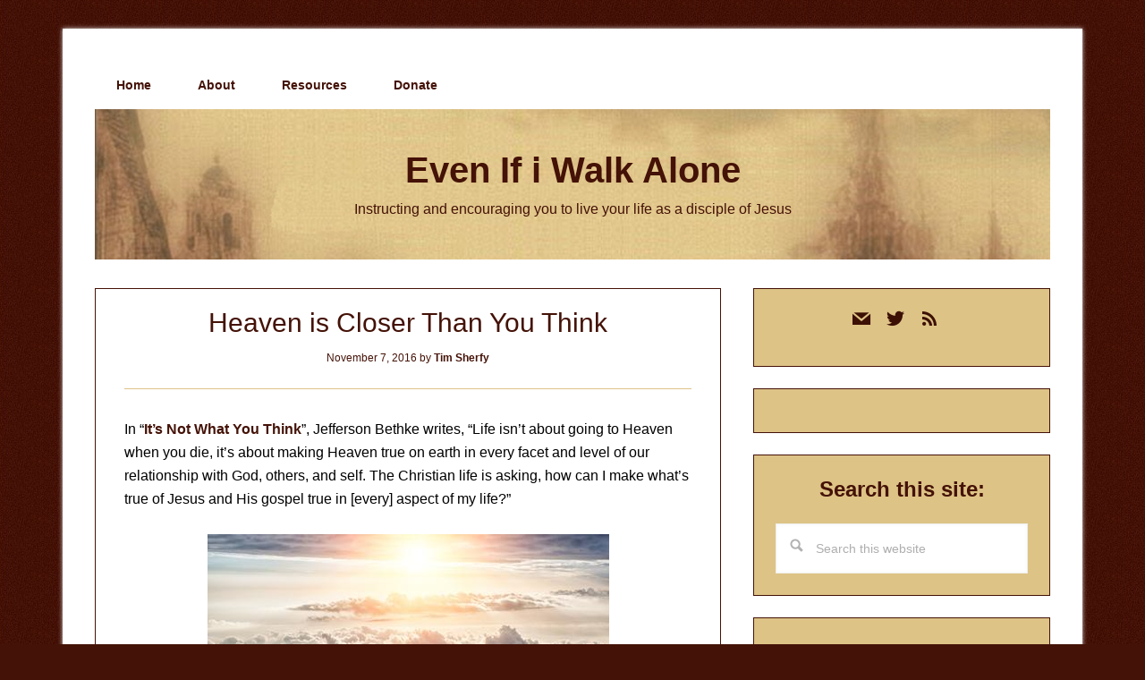

--- FILE ---
content_type: text/html; charset=UTF-8
request_url: https://evenifiwalkalone.com/2016/11/heaven-closer-think/
body_size: 12153
content:
<!DOCTYPE html>
<html lang="en-US">
<head >
<meta charset="UTF-8" />
<meta name="viewport" content="width=device-width, initial-scale=1" />
<meta name='robots' content='index, follow, max-image-preview:large, max-snippet:-1, max-video-preview:-1' />

	<!-- This site is optimized with the Yoast SEO plugin v26.8 - https://yoast.com/product/yoast-seo-wordpress/ -->
	<title>Heaven is Closer Than You Think - Even If i Walk Alone</title>
	<meta name="description" content="Heaven is closer than you think, and we dare not waste a moment when we should be working." />
	<link rel="canonical" href="https://evenifiwalkalone.com/2016/11/heaven-closer-think/" />
	<meta property="og:locale" content="en_US" />
	<meta property="og:type" content="article" />
	<meta property="og:title" content="Heaven is Closer Than You Think - Even If i Walk Alone" />
	<meta property="og:description" content="Heaven is closer than you think, and we dare not waste a moment when we should be working." />
	<meta property="og:url" content="https://evenifiwalkalone.com/2016/11/heaven-closer-think/" />
	<meta property="og:site_name" content="Even If i Walk Alone" />
	<meta property="article:publisher" content="https://facebook.com/timsherfy.writer" />
	<meta property="article:author" content="https://facebook.com/timsherfy.writer" />
	<meta property="article:published_time" content="2016-11-07T06:00:51+00:00" />
	<meta property="og:image" content="http://evenifiwalkalone.com/wp-content/uploads/2020/05/HeavenIsCloserThanYouThink.jpg" />
	<meta name="author" content="Tim Sherfy" />
	<meta name="twitter:card" content="summary_large_image" />
	<meta name="twitter:creator" content="@https://twitter.com/timsherfy" />
	<meta name="twitter:site" content="@timsherfy" />
	<meta name="twitter:label1" content="Written by" />
	<meta name="twitter:data1" content="Tim Sherfy" />
	<meta name="twitter:label2" content="Est. reading time" />
	<meta name="twitter:data2" content="3 minutes" />
	<script type="application/ld+json" class="yoast-schema-graph">{"@context":"https://schema.org","@graph":[{"@type":"Article","@id":"https://evenifiwalkalone.com/2016/11/heaven-closer-think/#article","isPartOf":{"@id":"https://evenifiwalkalone.com/2016/11/heaven-closer-think/"},"author":{"name":"Tim Sherfy","@id":"https://evenifiwalkalone.com/#/schema/person/25cda0c793069a520fc157ee0e8b6b40"},"headline":"Heaven is Closer Than You Think","datePublished":"2016-11-07T06:00:51+00:00","mainEntityOfPage":{"@id":"https://evenifiwalkalone.com/2016/11/heaven-closer-think/"},"wordCount":568,"commentCount":0,"publisher":{"@id":"https://evenifiwalkalone.com/#/schema/person/25cda0c793069a520fc157ee0e8b6b40"},"image":{"@id":"https://evenifiwalkalone.com/2016/11/heaven-closer-think/#primaryimage"},"thumbnailUrl":"http://evenifiwalkalone.com/wp-content/uploads/2020/05/HeavenIsCloserThanYouThink.jpg","keywords":["commitment","Discipleship","God's Kingdom","Kingdom of God","mission","priorities"],"articleSection":["Daily Life"],"inLanguage":"en-US","potentialAction":[{"@type":"CommentAction","name":"Comment","target":["https://evenifiwalkalone.com/2016/11/heaven-closer-think/#respond"]}]},{"@type":"WebPage","@id":"https://evenifiwalkalone.com/2016/11/heaven-closer-think/","url":"https://evenifiwalkalone.com/2016/11/heaven-closer-think/","name":"Heaven is Closer Than You Think - Even If i Walk Alone","isPartOf":{"@id":"https://evenifiwalkalone.com/#website"},"primaryImageOfPage":{"@id":"https://evenifiwalkalone.com/2016/11/heaven-closer-think/#primaryimage"},"image":{"@id":"https://evenifiwalkalone.com/2016/11/heaven-closer-think/#primaryimage"},"thumbnailUrl":"http://evenifiwalkalone.com/wp-content/uploads/2020/05/HeavenIsCloserThanYouThink.jpg","datePublished":"2016-11-07T06:00:51+00:00","description":"Heaven is closer than you think, and we dare not waste a moment when we should be working.","breadcrumb":{"@id":"https://evenifiwalkalone.com/2016/11/heaven-closer-think/#breadcrumb"},"inLanguage":"en-US","potentialAction":[{"@type":"ReadAction","target":["https://evenifiwalkalone.com/2016/11/heaven-closer-think/"]}]},{"@type":"ImageObject","inLanguage":"en-US","@id":"https://evenifiwalkalone.com/2016/11/heaven-closer-think/#primaryimage","url":"http://evenifiwalkalone.com/wp-content/uploads/2020/05/HeavenIsCloserThanYouThink.jpg","contentUrl":"http://evenifiwalkalone.com/wp-content/uploads/2020/05/HeavenIsCloserThanYouThink.jpg"},{"@type":"BreadcrumbList","@id":"https://evenifiwalkalone.com/2016/11/heaven-closer-think/#breadcrumb","itemListElement":[{"@type":"ListItem","position":1,"name":"Home","item":"https://evenifiwalkalone.com/"},{"@type":"ListItem","position":2,"name":"Heaven is Closer Than You Think"}]},{"@type":"WebSite","@id":"https://evenifiwalkalone.com/#website","url":"https://evenifiwalkalone.com/","name":"Even If i Walk Alone","description":"Instructing and encouraging you to live your life as a disciple of Jesus","publisher":{"@id":"https://evenifiwalkalone.com/#/schema/person/25cda0c793069a520fc157ee0e8b6b40"},"potentialAction":[{"@type":"SearchAction","target":{"@type":"EntryPoint","urlTemplate":"https://evenifiwalkalone.com/?s={search_term_string}"},"query-input":{"@type":"PropertyValueSpecification","valueRequired":true,"valueName":"search_term_string"}}],"inLanguage":"en-US"},{"@type":["Person","Organization"],"@id":"https://evenifiwalkalone.com/#/schema/person/25cda0c793069a520fc157ee0e8b6b40","name":"Tim Sherfy","image":{"@type":"ImageObject","inLanguage":"en-US","@id":"https://evenifiwalkalone.com/#/schema/person/image/","url":"http://evenifiwalkalone.com/wp-content/uploads/2022/06/Gravatar.jpg","contentUrl":"http://evenifiwalkalone.com/wp-content/uploads/2022/06/Gravatar.jpg","width":161,"height":211,"caption":"Tim Sherfy"},"logo":{"@id":"https://evenifiwalkalone.com/#/schema/person/image/"},"description":"Discipleship is not optional for Christians. It's what it means to follow Jesus. My writing instructs and encourages people to live in obedience to Him.","sameAs":["http://evenifiwalkalone.com","https://facebook.com/timsherfy.writer","https://instagram.com/timsherfy","https://x.com/https://twitter.com/timsherfy"]}]}</script>
	<!-- / Yoast SEO plugin. -->


<link rel='dns-prefetch' href='//fonts.googleapis.com' />
<link rel="alternate" type="application/rss+xml" title="Even If i Walk Alone &raquo; Feed" href="https://evenifiwalkalone.com/feed/" />
<link rel="alternate" type="application/rss+xml" title="Even If i Walk Alone &raquo; Comments Feed" href="https://evenifiwalkalone.com/comments/feed/" />
<link rel="alternate" type="application/rss+xml" title="Even If i Walk Alone &raquo; Heaven is Closer Than You Think Comments Feed" href="https://evenifiwalkalone.com/2016/11/heaven-closer-think/feed/" />
<link rel="alternate" title="oEmbed (JSON)" type="application/json+oembed" href="https://evenifiwalkalone.com/wp-json/oembed/1.0/embed?url=https%3A%2F%2Fevenifiwalkalone.com%2F2016%2F11%2Fheaven-closer-think%2F" />
<link rel="alternate" title="oEmbed (XML)" type="text/xml+oembed" href="https://evenifiwalkalone.com/wp-json/oembed/1.0/embed?url=https%3A%2F%2Fevenifiwalkalone.com%2F2016%2F11%2Fheaven-closer-think%2F&#038;format=xml" />
<style id='wp-img-auto-sizes-contain-inline-css' type='text/css'>
img:is([sizes=auto i],[sizes^="auto," i]){contain-intrinsic-size:3000px 1500px}
/*# sourceURL=wp-img-auto-sizes-contain-inline-css */
</style>

<link rel='stylesheet' id='lifestyle-pro-css' href='https://evenifiwalkalone.com/wp-content/themes/lifestyle-pro/style.css?ver=3.2.4' type='text/css' media='all' />
<style id='lifestyle-pro-inline-css' type='text/css'>


		a,
		.archive-pagination li a:focus,
		.archive-pagination li a:hover,
		.archive-pagination li.active a,
		.entry-title a:focus,
		.entry-title a:hover {
			color: #441207;
		}

		@media only screen and (max-width: 800px) {
			.menu-toggle:focus,
			.menu-toggle:hover,
			.sub-menu-toggle:focus,
			.sub-menu-toggle:hover {
				color: #441207;
			}
		}

		

		button,
		input[type="button"],
		input[type="reset"],
		input[type="submit"],
		.button,
		.entry-content .button,
		.lifestyle-pro-home .content .widget-title,
		.nav-secondary,
		.site-footer,
		.site-header {
			background-color: #441207;
			color: #ffffff;
		}

		.site-description,
		.site-footer a,
		.site-header .menu-toggle,
		.site-header .sub-menu-toggle,
		.site-header .widget-area a,
		.site-header .widget-area,
		.site-header .widget-title,
		.site-title a,
		.site-title a:focus,
		.site-title a:hover {
			color: #ffffff;
		}

		.site-footer a:focus,
		.site-footer a:hover,
		.site-header .menu-toggle:focus,
		.site-header .menu-toggle:hover,
		.site-header .sub-menu-toggle:focus,
		.site-header .sub-menu-toggle:hover {
			color: #cdcdcd;
		}

		@media only screen and (max-width: 767px) {

			.site-header .genesis-nav-menu .current-menu-item > a,
			.site-header .genesis-responsive-menu .sub-menu a {
				color: #ffffff;
			}

			.site-header .genesis-responsive-menu a:focus,
			.site-header .genesis-responsive-menu a:hover,
			.site-header .genesis-responsive-menu .current-menu-item > a:hover,
			.site-header .genesis-responsive-menu .sub-menu a:focus,
			.site-header .genesis-responsive-menu .sub-menu a:hover {
				color: #cdcdcd;
			}
		}

		
/*# sourceURL=lifestyle-pro-inline-css */
</style>
<style id='wp-emoji-styles-inline-css' type='text/css'>

	img.wp-smiley, img.emoji {
		display: inline !important;
		border: none !important;
		box-shadow: none !important;
		height: 1em !important;
		width: 1em !important;
		margin: 0 0.07em !important;
		vertical-align: -0.1em !important;
		background: none !important;
		padding: 0 !important;
	}
/*# sourceURL=wp-emoji-styles-inline-css */
</style>
<link rel='stylesheet' id='wp-block-library-css' href='https://evenifiwalkalone.com/wp-includes/css/dist/block-library/style.min.css?ver=7eea22535dfe7add91ad567a1e5fdf4b' type='text/css' media='all' />
<style id='global-styles-inline-css' type='text/css'>
:root{--wp--preset--aspect-ratio--square: 1;--wp--preset--aspect-ratio--4-3: 4/3;--wp--preset--aspect-ratio--3-4: 3/4;--wp--preset--aspect-ratio--3-2: 3/2;--wp--preset--aspect-ratio--2-3: 2/3;--wp--preset--aspect-ratio--16-9: 16/9;--wp--preset--aspect-ratio--9-16: 9/16;--wp--preset--color--black: #000000;--wp--preset--color--cyan-bluish-gray: #abb8c3;--wp--preset--color--white: #ffffff;--wp--preset--color--pale-pink: #f78da7;--wp--preset--color--vivid-red: #cf2e2e;--wp--preset--color--luminous-vivid-orange: #ff6900;--wp--preset--color--luminous-vivid-amber: #fcb900;--wp--preset--color--light-green-cyan: #7bdcb5;--wp--preset--color--vivid-green-cyan: #00d084;--wp--preset--color--pale-cyan-blue: #8ed1fc;--wp--preset--color--vivid-cyan-blue: #0693e3;--wp--preset--color--vivid-purple: #9b51e0;--wp--preset--gradient--vivid-cyan-blue-to-vivid-purple: linear-gradient(135deg,rgb(6,147,227) 0%,rgb(155,81,224) 100%);--wp--preset--gradient--light-green-cyan-to-vivid-green-cyan: linear-gradient(135deg,rgb(122,220,180) 0%,rgb(0,208,130) 100%);--wp--preset--gradient--luminous-vivid-amber-to-luminous-vivid-orange: linear-gradient(135deg,rgb(252,185,0) 0%,rgb(255,105,0) 100%);--wp--preset--gradient--luminous-vivid-orange-to-vivid-red: linear-gradient(135deg,rgb(255,105,0) 0%,rgb(207,46,46) 100%);--wp--preset--gradient--very-light-gray-to-cyan-bluish-gray: linear-gradient(135deg,rgb(238,238,238) 0%,rgb(169,184,195) 100%);--wp--preset--gradient--cool-to-warm-spectrum: linear-gradient(135deg,rgb(74,234,220) 0%,rgb(151,120,209) 20%,rgb(207,42,186) 40%,rgb(238,44,130) 60%,rgb(251,105,98) 80%,rgb(254,248,76) 100%);--wp--preset--gradient--blush-light-purple: linear-gradient(135deg,rgb(255,206,236) 0%,rgb(152,150,240) 100%);--wp--preset--gradient--blush-bordeaux: linear-gradient(135deg,rgb(254,205,165) 0%,rgb(254,45,45) 50%,rgb(107,0,62) 100%);--wp--preset--gradient--luminous-dusk: linear-gradient(135deg,rgb(255,203,112) 0%,rgb(199,81,192) 50%,rgb(65,88,208) 100%);--wp--preset--gradient--pale-ocean: linear-gradient(135deg,rgb(255,245,203) 0%,rgb(182,227,212) 50%,rgb(51,167,181) 100%);--wp--preset--gradient--electric-grass: linear-gradient(135deg,rgb(202,248,128) 0%,rgb(113,206,126) 100%);--wp--preset--gradient--midnight: linear-gradient(135deg,rgb(2,3,129) 0%,rgb(40,116,252) 100%);--wp--preset--font-size--small: 13px;--wp--preset--font-size--medium: 20px;--wp--preset--font-size--large: 36px;--wp--preset--font-size--x-large: 42px;--wp--preset--spacing--20: 0.44rem;--wp--preset--spacing--30: 0.67rem;--wp--preset--spacing--40: 1rem;--wp--preset--spacing--50: 1.5rem;--wp--preset--spacing--60: 2.25rem;--wp--preset--spacing--70: 3.38rem;--wp--preset--spacing--80: 5.06rem;--wp--preset--shadow--natural: 6px 6px 9px rgba(0, 0, 0, 0.2);--wp--preset--shadow--deep: 12px 12px 50px rgba(0, 0, 0, 0.4);--wp--preset--shadow--sharp: 6px 6px 0px rgba(0, 0, 0, 0.2);--wp--preset--shadow--outlined: 6px 6px 0px -3px rgb(255, 255, 255), 6px 6px rgb(0, 0, 0);--wp--preset--shadow--crisp: 6px 6px 0px rgb(0, 0, 0);}:where(.is-layout-flex){gap: 0.5em;}:where(.is-layout-grid){gap: 0.5em;}body .is-layout-flex{display: flex;}.is-layout-flex{flex-wrap: wrap;align-items: center;}.is-layout-flex > :is(*, div){margin: 0;}body .is-layout-grid{display: grid;}.is-layout-grid > :is(*, div){margin: 0;}:where(.wp-block-columns.is-layout-flex){gap: 2em;}:where(.wp-block-columns.is-layout-grid){gap: 2em;}:where(.wp-block-post-template.is-layout-flex){gap: 1.25em;}:where(.wp-block-post-template.is-layout-grid){gap: 1.25em;}.has-black-color{color: var(--wp--preset--color--black) !important;}.has-cyan-bluish-gray-color{color: var(--wp--preset--color--cyan-bluish-gray) !important;}.has-white-color{color: var(--wp--preset--color--white) !important;}.has-pale-pink-color{color: var(--wp--preset--color--pale-pink) !important;}.has-vivid-red-color{color: var(--wp--preset--color--vivid-red) !important;}.has-luminous-vivid-orange-color{color: var(--wp--preset--color--luminous-vivid-orange) !important;}.has-luminous-vivid-amber-color{color: var(--wp--preset--color--luminous-vivid-amber) !important;}.has-light-green-cyan-color{color: var(--wp--preset--color--light-green-cyan) !important;}.has-vivid-green-cyan-color{color: var(--wp--preset--color--vivid-green-cyan) !important;}.has-pale-cyan-blue-color{color: var(--wp--preset--color--pale-cyan-blue) !important;}.has-vivid-cyan-blue-color{color: var(--wp--preset--color--vivid-cyan-blue) !important;}.has-vivid-purple-color{color: var(--wp--preset--color--vivid-purple) !important;}.has-black-background-color{background-color: var(--wp--preset--color--black) !important;}.has-cyan-bluish-gray-background-color{background-color: var(--wp--preset--color--cyan-bluish-gray) !important;}.has-white-background-color{background-color: var(--wp--preset--color--white) !important;}.has-pale-pink-background-color{background-color: var(--wp--preset--color--pale-pink) !important;}.has-vivid-red-background-color{background-color: var(--wp--preset--color--vivid-red) !important;}.has-luminous-vivid-orange-background-color{background-color: var(--wp--preset--color--luminous-vivid-orange) !important;}.has-luminous-vivid-amber-background-color{background-color: var(--wp--preset--color--luminous-vivid-amber) !important;}.has-light-green-cyan-background-color{background-color: var(--wp--preset--color--light-green-cyan) !important;}.has-vivid-green-cyan-background-color{background-color: var(--wp--preset--color--vivid-green-cyan) !important;}.has-pale-cyan-blue-background-color{background-color: var(--wp--preset--color--pale-cyan-blue) !important;}.has-vivid-cyan-blue-background-color{background-color: var(--wp--preset--color--vivid-cyan-blue) !important;}.has-vivid-purple-background-color{background-color: var(--wp--preset--color--vivid-purple) !important;}.has-black-border-color{border-color: var(--wp--preset--color--black) !important;}.has-cyan-bluish-gray-border-color{border-color: var(--wp--preset--color--cyan-bluish-gray) !important;}.has-white-border-color{border-color: var(--wp--preset--color--white) !important;}.has-pale-pink-border-color{border-color: var(--wp--preset--color--pale-pink) !important;}.has-vivid-red-border-color{border-color: var(--wp--preset--color--vivid-red) !important;}.has-luminous-vivid-orange-border-color{border-color: var(--wp--preset--color--luminous-vivid-orange) !important;}.has-luminous-vivid-amber-border-color{border-color: var(--wp--preset--color--luminous-vivid-amber) !important;}.has-light-green-cyan-border-color{border-color: var(--wp--preset--color--light-green-cyan) !important;}.has-vivid-green-cyan-border-color{border-color: var(--wp--preset--color--vivid-green-cyan) !important;}.has-pale-cyan-blue-border-color{border-color: var(--wp--preset--color--pale-cyan-blue) !important;}.has-vivid-cyan-blue-border-color{border-color: var(--wp--preset--color--vivid-cyan-blue) !important;}.has-vivid-purple-border-color{border-color: var(--wp--preset--color--vivid-purple) !important;}.has-vivid-cyan-blue-to-vivid-purple-gradient-background{background: var(--wp--preset--gradient--vivid-cyan-blue-to-vivid-purple) !important;}.has-light-green-cyan-to-vivid-green-cyan-gradient-background{background: var(--wp--preset--gradient--light-green-cyan-to-vivid-green-cyan) !important;}.has-luminous-vivid-amber-to-luminous-vivid-orange-gradient-background{background: var(--wp--preset--gradient--luminous-vivid-amber-to-luminous-vivid-orange) !important;}.has-luminous-vivid-orange-to-vivid-red-gradient-background{background: var(--wp--preset--gradient--luminous-vivid-orange-to-vivid-red) !important;}.has-very-light-gray-to-cyan-bluish-gray-gradient-background{background: var(--wp--preset--gradient--very-light-gray-to-cyan-bluish-gray) !important;}.has-cool-to-warm-spectrum-gradient-background{background: var(--wp--preset--gradient--cool-to-warm-spectrum) !important;}.has-blush-light-purple-gradient-background{background: var(--wp--preset--gradient--blush-light-purple) !important;}.has-blush-bordeaux-gradient-background{background: var(--wp--preset--gradient--blush-bordeaux) !important;}.has-luminous-dusk-gradient-background{background: var(--wp--preset--gradient--luminous-dusk) !important;}.has-pale-ocean-gradient-background{background: var(--wp--preset--gradient--pale-ocean) !important;}.has-electric-grass-gradient-background{background: var(--wp--preset--gradient--electric-grass) !important;}.has-midnight-gradient-background{background: var(--wp--preset--gradient--midnight) !important;}.has-small-font-size{font-size: var(--wp--preset--font-size--small) !important;}.has-medium-font-size{font-size: var(--wp--preset--font-size--medium) !important;}.has-large-font-size{font-size: var(--wp--preset--font-size--large) !important;}.has-x-large-font-size{font-size: var(--wp--preset--font-size--x-large) !important;}
/*# sourceURL=global-styles-inline-css */
</style>

<style id='classic-theme-styles-inline-css' type='text/css'>
/*! This file is auto-generated */
.wp-block-button__link{color:#fff;background-color:#32373c;border-radius:9999px;box-shadow:none;text-decoration:none;padding:calc(.667em + 2px) calc(1.333em + 2px);font-size:1.125em}.wp-block-file__button{background:#32373c;color:#fff;text-decoration:none}
/*# sourceURL=/wp-includes/css/classic-themes.min.css */
</style>
<link rel='stylesheet' id='dashicons-css' href='https://evenifiwalkalone.com/wp-includes/css/dashicons.min.css?ver=7eea22535dfe7add91ad567a1e5fdf4b' type='text/css' media='all' />
<link rel='stylesheet' id='google-fonts-css' href='//fonts.googleapis.com/css?family=Droid+Sans%3A400%2C700%7CRoboto+Slab%3A400%2C300%2C700&#038;ver=3.2.4' type='text/css' media='all' />
<link rel='stylesheet' id='wpzoom-social-icons-socicon-css' href='https://evenifiwalkalone.com/wp-content/plugins/social-icons-widget-by-wpzoom/assets/css/wpzoom-socicon.css?ver=1768660126' type='text/css' media='all' />
<link rel='stylesheet' id='wpzoom-social-icons-genericons-css' href='https://evenifiwalkalone.com/wp-content/plugins/social-icons-widget-by-wpzoom/assets/css/genericons.css?ver=1768660126' type='text/css' media='all' />
<link rel='stylesheet' id='wpzoom-social-icons-academicons-css' href='https://evenifiwalkalone.com/wp-content/plugins/social-icons-widget-by-wpzoom/assets/css/academicons.min.css?ver=1768660126' type='text/css' media='all' />
<link rel='stylesheet' id='wpzoom-social-icons-font-awesome-3-css' href='https://evenifiwalkalone.com/wp-content/plugins/social-icons-widget-by-wpzoom/assets/css/font-awesome-3.min.css?ver=1768660126' type='text/css' media='all' />
<link rel='stylesheet' id='wpzoom-social-icons-styles-css' href='https://evenifiwalkalone.com/wp-content/plugins/social-icons-widget-by-wpzoom/assets/css/wpzoom-social-icons-styles.css?ver=1768660126' type='text/css' media='all' />
<link rel='preload' as='font'  id='wpzoom-social-icons-font-academicons-woff2-css' href='https://evenifiwalkalone.com/wp-content/plugins/social-icons-widget-by-wpzoom/assets/font/academicons.woff2?v=1.9.2'  type='font/woff2' crossorigin />
<link rel='preload' as='font'  id='wpzoom-social-icons-font-fontawesome-3-woff2-css' href='https://evenifiwalkalone.com/wp-content/plugins/social-icons-widget-by-wpzoom/assets/font/fontawesome-webfont.woff2?v=4.7.0'  type='font/woff2' crossorigin />
<link rel='preload' as='font'  id='wpzoom-social-icons-font-genericons-woff-css' href='https://evenifiwalkalone.com/wp-content/plugins/social-icons-widget-by-wpzoom/assets/font/Genericons.woff'  type='font/woff' crossorigin />
<link rel='preload' as='font'  id='wpzoom-social-icons-font-socicon-woff2-css' href='https://evenifiwalkalone.com/wp-content/plugins/social-icons-widget-by-wpzoom/assets/font/socicon.woff2?v=4.5.4'  type='font/woff2' crossorigin />
<link rel='stylesheet' id='gppro-style-css' href='//evenifiwalkalone.com/dpp-custom-styles-eb10fcb2c7ea26e50b892c604482f68f?ver=7eea22535dfe7add91ad567a1e5fdf4b' type='text/css' media='all' />
<script type="text/javascript" src="https://evenifiwalkalone.com/wp-includes/js/jquery/jquery.min.js?ver=3.7.1" id="jquery-core-js"></script>
<script type="text/javascript" src="https://evenifiwalkalone.com/wp-includes/js/jquery/jquery-migrate.min.js?ver=3.4.1" id="jquery-migrate-js"></script>
<link rel="https://api.w.org/" href="https://evenifiwalkalone.com/wp-json/" /><link rel="alternate" title="JSON" type="application/json" href="https://evenifiwalkalone.com/wp-json/wp/v2/posts/5537" /><link rel="EditURI" type="application/rsd+xml" title="RSD" href="https://evenifiwalkalone.com/xmlrpc.php?rsd" />

<link rel='shortlink' href='https://evenifiwalkalone.com/?p=5537' />
<!-- Global site tag (gtag.js) - Google Analytics -->
<script async src="https://www.googletagmanager.com/gtag/js?id=UA-19673228-1"></script>
<script>
  window.dataLayer = window.dataLayer || [];
  function gtag(){dataLayer.push(arguments);}
  gtag('js', new Date());

  gtag('config', 'UA-19673228-1');
</script>
<link rel ="apple-touch-icon" sizes="180x180" href ="/apple-touch-icon.png">
<link rel ="icon" type="image/png" sizes ="32x32" href ="/favicon-32x32.png">
<link rel ="icon" type="image/png" sizes ="16x16" href ="/favicon-16x16.png">
<link rel ="manifest" href="/site.webmanifest"><style type="text/css" id="custom-background-css">
body.custom-background { background-color: #441207; background-image: url("https://evenifiwalkalone.com/wp-content/uploads/2018/12/background.jpg"); background-position: left top; background-size: auto; background-repeat: repeat; background-attachment: scroll; }
</style>
	<link rel="icon" href="https://evenifiwalkalone.com/wp-content/uploads/2018/12/cropped-siteicon-lifestyle-3-32x32.jpg" sizes="32x32" />
<link rel="icon" href="https://evenifiwalkalone.com/wp-content/uploads/2018/12/cropped-siteicon-lifestyle-3-192x192.jpg" sizes="192x192" />
<link rel="apple-touch-icon" href="https://evenifiwalkalone.com/wp-content/uploads/2018/12/cropped-siteicon-lifestyle-3-180x180.jpg" />
<meta name="msapplication-TileImage" content="https://evenifiwalkalone.com/wp-content/uploads/2018/12/cropped-siteicon-lifestyle-3-270x270.jpg" />
		<style type="text/css" id="wp-custom-css">
			body {
	color: #441207;
}

.site-header {
	background-image: url("https://evenifiwalkalone.com//wp-content/uploads/2018/12/Old-Header4.jpg") !important;
}

.site-title a {
	color: #441207 !important;
}

.site-description {
	color: #441207 !important;
}

header.entry-header {
	border-bottom: 1px solid #DDC386 ;
}

.content .entry {
    border: 1px solid #441207;
}

a {
	color: #441207 !important;
	font-weight: bold;
}

.archive-title {
	color: #441207;
	font-style: italic;
	font-size:40px;
}

.archive-description {
	border-color: #DDC386;
}
.genesis-nav-menu a {
	color: #441207 !important;	
}

.entry-content {
	color: #000000;
}

.entry-meta {
	color: #441207 !important;
}

.entry-title {
	color: #441207 !important;
}

h3#related-posts-via-taxonomies-title {
	color: #441207 !important;
  font-family: "Lucida Grande","Lucida Sans Unicode","Lucida Sans",Geneva,Verdana,sans-serif;
  font-size: 18px;
  font-style: normal;
  font-weight: 500;
	padding-top: 15px;
	border-top: 1px solid #DDC386 ;	
}

.entry-footer {
	border-top: 1px solid #DDC386 !important;	
}

.site-footer {
	background-image: url("https://evenifiwalkalone.com//wp-content/uploads/2018/12/Old-Header4.jpg") !important;
	color: #441207 !important;
	font-weight: bold;
}

body.gppro-custom .site-footer p {color: #441207;}

h3.widgettitle.widget-title {
	color: #441207;
  font-family: "Lucida Grande","Lucida Sans Unicode","Lucida Sans",Geneva,Verdana,sans-serif;
  font-size: 24px;
  font-style: normal !important;
  font-weight: 700;
  text-align: center;
}

.calendar_wrap a {
	font-weight: bold;
}

h4.subsection {
	color: #441207;
  font-family: "Lucida Grande","Lucida Sans Unicode","Lucida Sans",Geneva,Verdana,sans-serif;
  font-size: 18px;
  font-style: normal;
  font-weight: 700;
}

.widget.widget_text {
background: #DDC386 !Important;	
}

.widget.widget_tag_cloud {
background: #DDC386 !Important;	
}

.widget.widget_calendar {
background: #DDC386 !Important;	
}

/* Disqus
---------------------------------------------- */

#disqus_thread {
    background: #fec75a !Important;
    -moz-border-radius: 4px;
    -webkit-border-radius: 4px;
    border-radius: 4px;
    -moz-box-shadow: inset 0 1px 2px 0 rgba(0, 0, 0, 0.2),transparent 0 0 0,transparent 0 0 0,transparent 0 0 0,transparent 0 0 0;    
    -webkit-box-shadow: inset 0 1px 2px 0 rgba(0, 0, 0, 0.2),transparent 0 0 0,transparent 0 0 0,transparent 0 0 0,transparent 0 0 0;
    box-shadow: 0 1px 2px 0 rgba(0, 0, 0, 0.2),transparent 0 0 0,transparent 0 0 0,transparent 0 0 0,transparent 0 0 0;
    -webkit-box-sizing: border-box;	
    -moz-box-sizing: border-box;  
    box-sizing: border-box;
    margin: 0 0 20px 0;
    padding: 10px 20px;
    position: relative;
}

#disqus_thread a {
	color: #441207;
	text-decoration: none;
}

#disqus_thread a:hover {
	color: #441207;
	text-decoration: underline;
}

#dsq-global-toolbar {
	width: 590px;
	margin-left: 32px !important;
}

#dsq-content ul, #dsq-content li {
	margin-left: -30px;
}

.my-subtitle {
		text-align: center !important;

}
.my-subtitle a {
		color: #441207;
	  margin-top: 0px;
	  padding-top: 0px;
	font-weight: bold;
	font-size: smaller;
	font-style: italic;
}

/* Hide Powered by ConvertKit on sign-up form 
.formkit-powered-by.customize-unpreviewable {display: none !important;} */		</style>
		</head>
<body class="wp-singular post-template-default single single-post postid-5537 single-format-standard custom-background wp-theme-genesis wp-child-theme-lifestyle-pro header-full-width content-sidebar genesis-breadcrumbs-hidden genesis-footer-widgets-hidden gppro-custom"><div class="site-container"><ul class="genesis-skip-link"><li><a href="#genesis-content" class="screen-reader-shortcut"> Skip to main content</a></li><li><a href="#genesis-sidebar-primary" class="screen-reader-shortcut"> Skip to primary sidebar</a></li></ul><div class="site-container-wrap"><nav class="nav-primary" aria-label="Main" id="genesis-nav-primary"><div class="wrap"><ul id="menu-main-menu" class="menu genesis-nav-menu menu-primary js-superfish"><li id="menu-item-3127" class="menu-item menu-item-type-custom menu-item-object-custom menu-item-home menu-item-3127"><a href="https://evenifiwalkalone.com/"><span >Home</span></a></li>
<li id="menu-item-3126" class="menu-item menu-item-type-post_type menu-item-object-page menu-item-3126"><a href="https://evenifiwalkalone.com/about/"><span >About</span></a></li>
<li id="menu-item-10205" class="menu-item menu-item-type-custom menu-item-object-custom menu-item-has-children menu-item-10205"><a href="#"><span >Resources</span></a>
<ul class="sub-menu">
	<li id="menu-item-10203" class="menu-item menu-item-type-post_type menu-item-object-page menu-item-10203"><a href="https://evenifiwalkalone.com/persecution/"><span >Persecution</span></a></li>
	<li id="menu-item-10204" class="menu-item menu-item-type-post_type menu-item-object-page menu-item-10204"><a href="https://evenifiwalkalone.com/recommended-ministries/"><span >Recommended Ministries</span></a></li>
	<li id="menu-item-10988" class="menu-item menu-item-type-post_type menu-item-object-page menu-item-10988"><a href="https://evenifiwalkalone.com/podcasts/"><span >Recommended Podcasts</span></a></li>
	<li id="menu-item-11909" class="menu-item menu-item-type-post_type menu-item-object-page menu-item-11909"><a href="https://evenifiwalkalone.com/recommended-reading/"><span >Recommended Reading</span></a></li>
	<li id="menu-item-10997" class="menu-item menu-item-type-post_type menu-item-object-page menu-item-10997"><a href="https://evenifiwalkalone.com/what-im-reading/"><span >What I’m Reading</span></a></li>
</ul>
</li>
<li id="menu-item-8364" class="menu-item menu-item-type-post_type menu-item-object-page menu-item-8364"><a href="https://evenifiwalkalone.com/donate/"><span >Donate</span></a></li>
</ul></div></nav><header class="site-header"><div class="wrap"><div class="title-area"><p class="site-title"><a href="https://evenifiwalkalone.com/">Even If i Walk Alone</a></p><p class="site-description">Instructing and encouraging you to live your life as a disciple of Jesus</p></div></div></header><div class="site-inner"><div class="content-sidebar-wrap"><main class="content" id="genesis-content"><article class="post-5537 post type-post status-publish format-standard category-daily-life tag-commitment tag-discipleship tag-gods-kingdom tag-kingdom-of-god tag-mission tag-priorities entry" aria-label="Heaven is Closer Than You Think"><header class="entry-header"><h1 class="entry-title">Heaven is Closer Than You Think</h1>
<p class="entry-meta"><time class="entry-time">November 7, 2016</time> by <span class="entry-author"><a href="https://evenifiwalkalone.com/author/tsherfy_ei/" class="entry-author-link" rel="author"><span class="entry-author-name">Tim Sherfy</span></a></span>  </p></header><div class="entry-content"><p>In “<a target="_blank" href="http://amzn.to/2ezqyqr" >It’s Not What You Think</a>”, Jefferson Bethke writes, “Life isn’t about going to Heaven when you die, it’s about making Heaven true on earth in every facet and level of our relationship with God, others, and self. The Christian life is asking, how can I make what’s true of Jesus and His gospel true in [every] aspect of my life?”</p>
<div align="center">
<p><img decoding="async" class="featured-image" style="border: none;" src="https://evenifiwalkalone.com/wp-content/uploads/2020/05/HeavenIsCloserThanYouThink.jpg" alt="Heaven is closer than you think,Jefferson Bethke,Jesus &gt;Religion,it's not what you think,Heaven,heaven on earth,Kingdom of God,Christianity,mission,life mission,building the Kingdom,American dream" width="" height="300" /></p>
<div class="caption">image © merydolla via Fotolia</div>
<p>&nbsp;</p>
</div>
<p>It’s a question that perfectly sums up what it means to be a disciple of Jesus. As you go throughout your day, how can you reflect the gospel of Jesus in everything you do and say? Most of us never take the time to ask the question or consider how the answer to it might dramatically change our lives.</p>
<p><span id="more-5537"></span><br />
I think that’s the heart of the problem. We know if we ask the question, the answer will demand changes in what we say, how we think, and what we do. To be perfectly honest, most of us aren’t ready for that kind of commitment. We’ve been sold on a casual Christianity which allows us to pursue pleasure, comfort, and the American Dream without consequence. But it’s a lie. There <em>are</em> consequences and they could not be more real or expensive. <em>How</em> you choose to follow Christ determines your sincerity in following Him at all. Put more directly, if you won’t pursue Him with all your heart in this life, you very likely won’t have the opportunity to do it in the next.</p>
<p>It’s not good enough to serve God in some areas of your life and not others. Jesus demands total commitment, exactly what you promised Him when you asked Him to be Lord of your life. It’s not as if Jesus is some sort of tyrant or dictator, but rather His sacrifice and love for you demands unconditional devotion in return.</p>
<p>We’ve let too many years of bad theology convince us how we live life on earth has little consequence in eternity as long as we have accepted Christ as Savior. So we pray the magic prayer and wait to float up to Heaven when we die. None of this is Biblical of course. It’s a poorly co-opted theology cobbled together by lazy exegesis and a desire to win converts instead of make disciples. The life we live now matters to our eternal destiny. Christianity is not about what comes next; it’s about what we do <em>now</em>.</p>
<p>Heaven is closer than you think if you will simply take the Bible for what it says. Jesus said to make disciples of all people. To make a disciple, you must first become one. You cannot model and teach what you do not know. Our mission is to build the Kingdom of God here on earth. Every time we act, think, or speak like Jesus, we lay another brick for His Kingdom. Every time we show love in His name, we fortify the walls. It’s not about going someplace when we die, it’s about seeing His Kingdom become a reality right where we are. Heaven is closer than you think, and we dare not waste a moment when we should be working. Both this life and the next are all about Jesus. Are you living as if that’s true?</p>
<h3 id="related-posts-via-taxonomies-title">If you liked this, you may also enjoy...</h3><ul id="related-posts-via-taxonomies-list"><li><a href="https://evenifiwalkalone.com/2024/12/the-direction-of-your-life/"  title="The Direction of Your Life">The Direction of Your Life</a></li><li><a href="https://evenifiwalkalone.com/2024/10/too-tired/"  title="Too Tired">Too Tired</a></li><li><a href="https://evenifiwalkalone.com/2023/07/what-do-you-enjoy/"  title="What Do You Enjoy?">What Do You Enjoy?</a></li></ul></div><footer class="entry-footer"><p class="entry-meta"><span class="entry-categories">Filed Under: <a href="https://evenifiwalkalone.com/category/daily-life/" rel="category tag">Daily Life</a></span> <span class="entry-tags">Tagged With: <a href="https://evenifiwalkalone.com/tag/commitment/" rel="tag">commitment</a>, <a href="https://evenifiwalkalone.com/tag/discipleship/" rel="tag">Discipleship</a>, <a href="https://evenifiwalkalone.com/tag/gods-kingdom/" rel="tag">God's Kingdom</a>, <a href="https://evenifiwalkalone.com/tag/kingdom-of-god/" rel="tag">Kingdom of God</a>, <a href="https://evenifiwalkalone.com/tag/mission/" rel="tag">mission</a>, <a href="https://evenifiwalkalone.com/tag/priorities/" rel="tag">priorities</a></span></p></footer></article></main><aside class="sidebar sidebar-primary widget-area" role="complementary" aria-label="Primary Sidebar" id="genesis-sidebar-primary"><h2 class="genesis-sidebar-title screen-reader-text">Primary Sidebar</h2><section id="zoom-social-icons-widget-2" class="widget zoom-social-icons-widget"><div class="widget-wrap">
		
<ul class="zoom-social-icons-list zoom-social-icons-list--without-canvas zoom-social-icons-list--round zoom-social-icons-list--align-center zoom-social-icons-list--no-labels">

		
				<li class="zoom-social_icons-list__item">
		<a class="zoom-social_icons-list__link" href="/cdn-cgi/l/email-protection#b0c4d9ddf0d5c6d5ded9d6d9c7d1dcdbd1dcdfded59ed3dfdd" target="_blank" title="Default Label">
									
						<span class="screen-reader-text">mail</span>
			
						<span class="zoom-social_icons-list-span social-icon socicon socicon-mail" data-hover-rule="color" data-hover-color="#ffffff" style="color : #3d1006; font-size: 20px; padding:3px" ></span>
			
					</a>
	</li>

	
				<li class="zoom-social_icons-list__item">
		<a class="zoom-social_icons-list__link" href="https://twitter.com/timsherfy" target="_blank" title="Twitter" >
									
						<span class="screen-reader-text">twitter</span>
			
						<span class="zoom-social_icons-list-span social-icon socicon socicon-twitter" data-hover-rule="color" data-hover-color="#ffffff" style="color : #3d1006; font-size: 20px; padding:3px" ></span>
			
					</a>
	</li>

	
				<li class="zoom-social_icons-list__item">
		<a class="zoom-social_icons-list__link" href="https://evenifiwalkalone.com/feed/" target="_blank" title="Default Label">
									
						<span class="screen-reader-text">rss</span>
			
						<span class="zoom-social_icons-list-span social-icon dashicons dashicons-rss" data-hover-rule="color" data-hover-color="#ffffff" style="color : #3d1006; font-size: 20px; padding:3px" ></span>
			
					</a>
	</li>

	
</ul>

		</div></section>
<section id="custom_html-3" class="widget_text widget widget_custom_html"><div class="widget_text widget-wrap"><div class="textwidget custom-html-widget"><div id="form-acm_38526"></div></div></div></section>
<section id="search-2" class="widget widget_search"><div class="widget-wrap"><h3 class="widgettitle widget-title">Search this site:</h3>
<form class="search-form" method="get" action="https://evenifiwalkalone.com/" role="search"><label class="search-form-label screen-reader-text" for="searchform-1">Search this website</label><input class="search-form-input" type="search" name="s" id="searchform-1" placeholder="Search this website"><input class="search-form-submit" type="submit" value="Search"><meta content="https://evenifiwalkalone.com/?s={s}"></form></div></section>
<section id="calendar-2" class="widget widget_calendar"><div class="widget-wrap"><h3 class="widgettitle widget-title">Calendar of Posts</h3>
<div id="calendar_wrap" class="calendar_wrap"><table id="wp-calendar" class="wp-calendar-table">
	<caption>November 2016</caption>
	<thead>
	<tr>
		<th scope="col" aria-label="Sunday">S</th>
		<th scope="col" aria-label="Monday">M</th>
		<th scope="col" aria-label="Tuesday">T</th>
		<th scope="col" aria-label="Wednesday">W</th>
		<th scope="col" aria-label="Thursday">T</th>
		<th scope="col" aria-label="Friday">F</th>
		<th scope="col" aria-label="Saturday">S</th>
	</tr>
	</thead>
	<tbody>
	<tr>
		<td colspan="2" class="pad">&nbsp;</td><td>1</td><td>2</td><td><a href="https://evenifiwalkalone.com/2016/11/03/" aria-label="Posts published on November 3, 2016">3</a></td><td>4</td><td>5</td>
	</tr>
	<tr>
		<td>6</td><td><a href="https://evenifiwalkalone.com/2016/11/07/" aria-label="Posts published on November 7, 2016">7</a></td><td>8</td><td>9</td><td><a href="https://evenifiwalkalone.com/2016/11/10/" aria-label="Posts published on November 10, 2016">10</a></td><td>11</td><td>12</td>
	</tr>
	<tr>
		<td>13</td><td><a href="https://evenifiwalkalone.com/2016/11/14/" aria-label="Posts published on November 14, 2016">14</a></td><td>15</td><td>16</td><td><a href="https://evenifiwalkalone.com/2016/11/17/" aria-label="Posts published on November 17, 2016">17</a></td><td>18</td><td>19</td>
	</tr>
	<tr>
		<td>20</td><td><a href="https://evenifiwalkalone.com/2016/11/21/" aria-label="Posts published on November 21, 2016">21</a></td><td>22</td><td>23</td><td><a href="https://evenifiwalkalone.com/2016/11/24/" aria-label="Posts published on November 24, 2016">24</a></td><td>25</td><td>26</td>
	</tr>
	<tr>
		<td>27</td><td><a href="https://evenifiwalkalone.com/2016/11/28/" aria-label="Posts published on November 28, 2016">28</a></td><td>29</td><td>30</td>
		<td class="pad" colspan="3">&nbsp;</td>
	</tr>
	</tbody>
	</table><nav aria-label="Previous and next months" class="wp-calendar-nav">
		<span class="wp-calendar-nav-prev"><a href="https://evenifiwalkalone.com/2016/10/">&laquo; Oct</a></span>
		<span class="pad">&nbsp;</span>
		<span class="wp-calendar-nav-next"><a href="https://evenifiwalkalone.com/2016/12/">Dec &raquo;</a></span>
	</nav></div></div></section>
</aside></div></div><footer class="site-footer"><div class="wrap"><p>&#xA9;&nbsp;2009&#x02013;2026 by Tim Sherfy</p></div></footer></div></div><script data-cfasync="false" src="/cdn-cgi/scripts/5c5dd728/cloudflare-static/email-decode.min.js"></script><script type="speculationrules">
{"prefetch":[{"source":"document","where":{"and":[{"href_matches":"/*"},{"not":{"href_matches":["/wp-*.php","/wp-admin/*","/wp-content/uploads/*","/wp-content/*","/wp-content/plugins/*","/wp-content/themes/lifestyle-pro/*","/wp-content/themes/genesis/*","/*\\?(.+)"]}},{"not":{"selector_matches":"a[rel~=\"nofollow\"]"}},{"not":{"selector_matches":".no-prefetch, .no-prefetch a"}}]},"eagerness":"conservative"}]}
</script>
<script type="text/javascript" src="https://acumbamail.com/newform/dynamic/js/CChXNDPn1WwHcRDskbOeinWugSxytS9ScOXhGN61U/38526/"></script>
<script>
	var refTagger = {
		settings: {
			bibleReader: "bible.faithlife",
			bibleVersion: "HCSB",			
			roundCorners: true,
			socialSharing: ["google"],
			customStyle : {
				heading: {
					backgroundColor : "#441207",
					color : "#ffffff"
				},
				body   : {
					color : "#441207"
				}
			}
		}
	};
	(function(d, t) {
		var n=d.querySelector("[nonce]");
		refTagger.settings.nonce = n && (n.nonce||n.getAttribute("nonce"));
		var g = d.createElement(t), s = d.getElementsByTagName(t)[0];
		g.src = "https://api.reftagger.com/v2/RefTagger.js";
		g.nonce = refTagger.settings.nonce;
		s.parentNode.insertBefore(g, s);
	}(document, "script"));
</script><script type="text/javascript" src="https://evenifiwalkalone.com/wp-includes/js/comment-reply.min.js?ver=7eea22535dfe7add91ad567a1e5fdf4b" id="comment-reply-js" async="async" data-wp-strategy="async" fetchpriority="low"></script>
<script type="text/javascript" src="https://evenifiwalkalone.com/wp-includes/js/hoverIntent.min.js?ver=1.10.2" id="hoverIntent-js"></script>
<script type="text/javascript" src="https://evenifiwalkalone.com/wp-content/themes/genesis/lib/js/menu/superfish.min.js?ver=1.7.10" id="superfish-js"></script>
<script type="text/javascript" src="https://evenifiwalkalone.com/wp-content/themes/genesis/lib/js/menu/superfish.args.min.js?ver=3.6.1" id="superfish-args-js"></script>
<script type="text/javascript" src="https://evenifiwalkalone.com/wp-content/themes/genesis/lib/js/skip-links.min.js?ver=3.6.1" id="skip-links-js"></script>
<script type="text/javascript" id="lifestyle-responsive-menu-js-extra">
/* <![CDATA[ */
var genesis_responsive_menu = {"mainMenu":"Menu","subMenu":"Submenu","menuClasses":{"combine":[".nav-primary",".nav-header",".nav-secondary"]}};
//# sourceURL=lifestyle-responsive-menu-js-extra
/* ]]> */
</script>
<script type="text/javascript" src="https://evenifiwalkalone.com/wp-content/themes/lifestyle-pro/js/responsive-menus.min.js?ver=3.2.4" id="lifestyle-responsive-menu-js"></script>
<script type="text/javascript" src="https://evenifiwalkalone.com/wp-content/plugins/social-icons-widget-by-wpzoom/assets/js/social-icons-widget-frontend.js?ver=1768660126" id="zoom-social-icons-widget-frontend-js"></script>
<script id="wp-emoji-settings" type="application/json">
{"baseUrl":"https://s.w.org/images/core/emoji/17.0.2/72x72/","ext":".png","svgUrl":"https://s.w.org/images/core/emoji/17.0.2/svg/","svgExt":".svg","source":{"concatemoji":"https://evenifiwalkalone.com/wp-includes/js/wp-emoji-release.min.js?ver=7eea22535dfe7add91ad567a1e5fdf4b"}}
</script>
<script type="module">
/* <![CDATA[ */
/*! This file is auto-generated */
const a=JSON.parse(document.getElementById("wp-emoji-settings").textContent),o=(window._wpemojiSettings=a,"wpEmojiSettingsSupports"),s=["flag","emoji"];function i(e){try{var t={supportTests:e,timestamp:(new Date).valueOf()};sessionStorage.setItem(o,JSON.stringify(t))}catch(e){}}function c(e,t,n){e.clearRect(0,0,e.canvas.width,e.canvas.height),e.fillText(t,0,0);t=new Uint32Array(e.getImageData(0,0,e.canvas.width,e.canvas.height).data);e.clearRect(0,0,e.canvas.width,e.canvas.height),e.fillText(n,0,0);const a=new Uint32Array(e.getImageData(0,0,e.canvas.width,e.canvas.height).data);return t.every((e,t)=>e===a[t])}function p(e,t){e.clearRect(0,0,e.canvas.width,e.canvas.height),e.fillText(t,0,0);var n=e.getImageData(16,16,1,1);for(let e=0;e<n.data.length;e++)if(0!==n.data[e])return!1;return!0}function u(e,t,n,a){switch(t){case"flag":return n(e,"\ud83c\udff3\ufe0f\u200d\u26a7\ufe0f","\ud83c\udff3\ufe0f\u200b\u26a7\ufe0f")?!1:!n(e,"\ud83c\udde8\ud83c\uddf6","\ud83c\udde8\u200b\ud83c\uddf6")&&!n(e,"\ud83c\udff4\udb40\udc67\udb40\udc62\udb40\udc65\udb40\udc6e\udb40\udc67\udb40\udc7f","\ud83c\udff4\u200b\udb40\udc67\u200b\udb40\udc62\u200b\udb40\udc65\u200b\udb40\udc6e\u200b\udb40\udc67\u200b\udb40\udc7f");case"emoji":return!a(e,"\ud83e\u1fac8")}return!1}function f(e,t,n,a){let r;const o=(r="undefined"!=typeof WorkerGlobalScope&&self instanceof WorkerGlobalScope?new OffscreenCanvas(300,150):document.createElement("canvas")).getContext("2d",{willReadFrequently:!0}),s=(o.textBaseline="top",o.font="600 32px Arial",{});return e.forEach(e=>{s[e]=t(o,e,n,a)}),s}function r(e){var t=document.createElement("script");t.src=e,t.defer=!0,document.head.appendChild(t)}a.supports={everything:!0,everythingExceptFlag:!0},new Promise(t=>{let n=function(){try{var e=JSON.parse(sessionStorage.getItem(o));if("object"==typeof e&&"number"==typeof e.timestamp&&(new Date).valueOf()<e.timestamp+604800&&"object"==typeof e.supportTests)return e.supportTests}catch(e){}return null}();if(!n){if("undefined"!=typeof Worker&&"undefined"!=typeof OffscreenCanvas&&"undefined"!=typeof URL&&URL.createObjectURL&&"undefined"!=typeof Blob)try{var e="postMessage("+f.toString()+"("+[JSON.stringify(s),u.toString(),c.toString(),p.toString()].join(",")+"));",a=new Blob([e],{type:"text/javascript"});const r=new Worker(URL.createObjectURL(a),{name:"wpTestEmojiSupports"});return void(r.onmessage=e=>{i(n=e.data),r.terminate(),t(n)})}catch(e){}i(n=f(s,u,c,p))}t(n)}).then(e=>{for(const n in e)a.supports[n]=e[n],a.supports.everything=a.supports.everything&&a.supports[n],"flag"!==n&&(a.supports.everythingExceptFlag=a.supports.everythingExceptFlag&&a.supports[n]);var t;a.supports.everythingExceptFlag=a.supports.everythingExceptFlag&&!a.supports.flag,a.supports.everything||((t=a.source||{}).concatemoji?r(t.concatemoji):t.wpemoji&&t.twemoji&&(r(t.twemoji),r(t.wpemoji)))});
//# sourceURL=https://evenifiwalkalone.com/wp-includes/js/wp-emoji-loader.min.js
/* ]]> */
</script>
<script defer src="https://static.cloudflareinsights.com/beacon.min.js/vcd15cbe7772f49c399c6a5babf22c1241717689176015" integrity="sha512-ZpsOmlRQV6y907TI0dKBHq9Md29nnaEIPlkf84rnaERnq6zvWvPUqr2ft8M1aS28oN72PdrCzSjY4U6VaAw1EQ==" data-cf-beacon='{"version":"2024.11.0","token":"96f0ebd8afac492790a4965276a06b99","r":1,"server_timing":{"name":{"cfCacheStatus":true,"cfEdge":true,"cfExtPri":true,"cfL4":true,"cfOrigin":true,"cfSpeedBrain":true},"location_startswith":null}}' crossorigin="anonymous"></script>
</body></html>


<!-- Page supported by LiteSpeed Cache 7.7 on 2026-01-23 12:33:50 -->